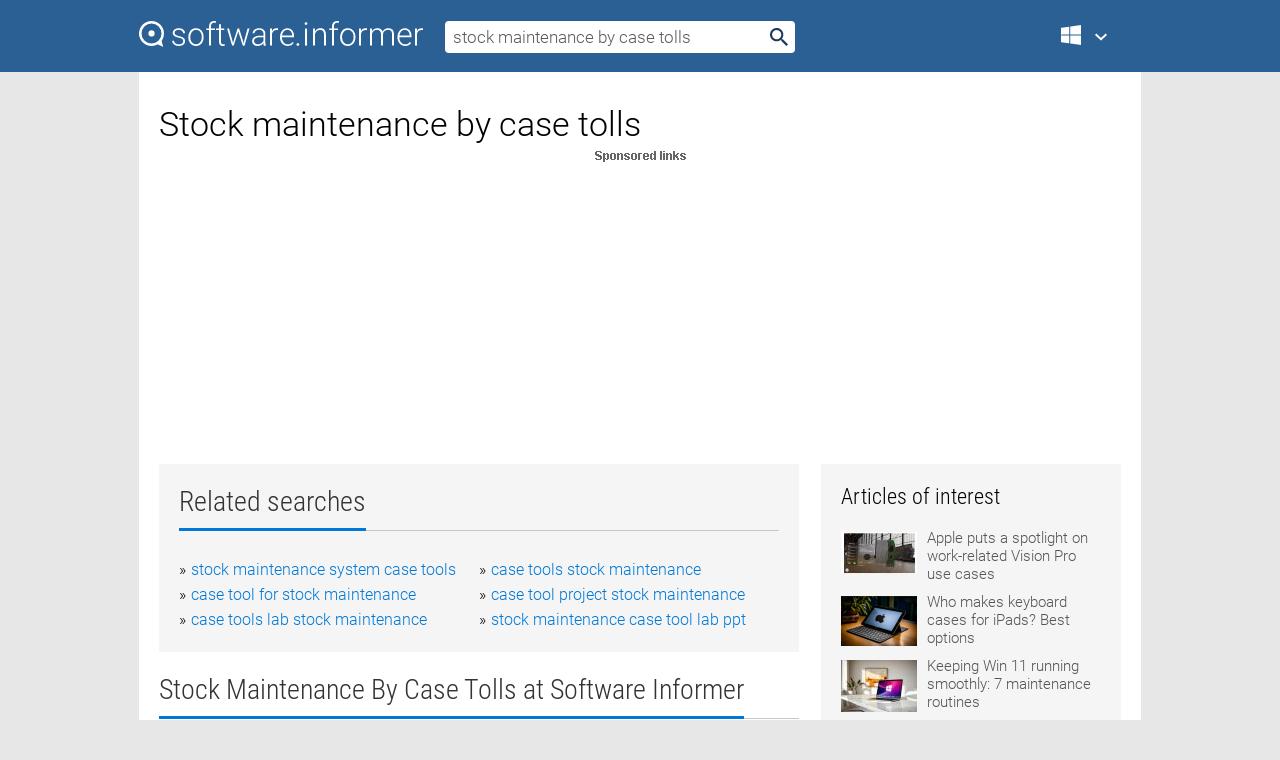

--- FILE ---
content_type: text/html; charset=utf-8
request_url: https://softwaretopic.informer.com/stock-maintenance-by-case-tolls/
body_size: 9201
content:
<!DOCTYPE html>
<html lang="en">
<head>
    <meta charset="UTF-8" />
    <title>Stock maintenance by case tolls Free Download for Windows</title>
            <meta name="keywords" content="Stock maintenance by case tolls free Download for Windows, Parts Tracker" />
                <meta name="description" content="Free download stock maintenance by case tolls Files at Software Informer. Parts Tracker is a complete software solution for facilities managers..." />
        <meta name="viewport" content="width=device-width, initial-scale=1" />
    <link rel="shortcut icon" href="https://software.informer.com/favicon.ico" type="image/x-icon" />
            <link rel="canonical" href="https://softwaretopic.informer.com/stock-maintenance-by-case-tolls/"/>
        
    <link rel="preconnect" href="//img.informer.com">
    <link rel="dns-prefetch" href="//img.informer.com">
    <link rel="preconnect" href="//i.informer.com">
    <link rel="dns-prefetch" href="//i.informer.com">
        <link rel="preconnect" href="//www.google-analytics.com">
    <link rel="dns-prefetch" href="//www.google-analytics.com">
    <link rel="preconnect" href="//pagead2.googlesyndication.com">
    <link rel="dns-prefetch" href="//pagead2.googlesyndication.com">
        <link rel="preconnect" href="//hits.informer.com">
    <link rel="dns-prefetch" href="//hits.informer.com">
    <link rel="preload" href="https://img.informer.com/style/fonts/roboto2.ttf" as="font" crossorigin="anonymous">
    <link rel="preload" href="https://img.informer.com/style/fonts/roboto3.ttf" as="font" crossorigin="anonymous">
    <link rel="preload" href="https://img.informer.com/style/fonts/roboto5.ttf" as="font" crossorigin="anonymous">
    <link rel="preload" href="https://img.informer.com/style/fonts/roboto6.ttf" as="font" crossorigin="anonymous">
    <link rel="preload" href="https://img.informer.com/style/fonts/roboto7.ttf" as="font" crossorigin="anonymous"> 

    
    <style>@font-face{font-family:Roboto;font-display:swap;font-style:normal;font-weight:300;src:local('Roboto Light'),local('Roboto-Light'),url(https://img.informer.com/style/fonts/roboto2.ttf) format('truetype')}@font-face{font-family:Roboto;font-display:swap;font-style:normal;font-weight:400;src:local('Roboto'),local('Roboto-Regular'),url(https://img.informer.com/style/fonts/roboto3.ttf) format('truetype')}@font-face{font-family:Roboto;font-display:swap;font-style:normal;font-weight:700;src:local('Roboto Bold'),local('Roboto-Bold'),url(https://img.informer.com/style/fonts/roboto5.ttf) format('truetype')}@font-face{font-family:'Roboto Condensed';font-display:swap;font-style:normal;font-weight:300;src:local('Roboto Condensed Light'),local('RobotoCondensed-Light'),url(https://img.informer.com/style/fonts/roboto6.ttf) format('truetype')}@font-face{font-family:'Roboto Condensed';font-display:swap;font-style:normal;font-weight:400;src:local('Roboto Condensed'),local('RobotoCondensed-Regular'),url(https://img.informer.com/style/fonts/roboto7.ttf) format('truetype')}
body,div,h1,h2,h3,img,li,p,span,ul{padding:0;margin:0}h1,h2,h3{font-weight:300}body img{border:none}li,ul{list-style:none}a,body img,input{outline:none}a{text-decoration:none;color:#0078d6}.container,body{width:100%;box-sizing:border-box}body{height:100%;min-height:100%;min-width:990px;position:relative;font:300 16px "Roboto","Segoe Ui","Helvetica","Ubuntu Regular","Arial",sans-serif;background:#e7e7e7}body>.wrapper_content{background:#fff}body>.wrapper_content .container{padding-left:20px;padding-right:20px}.container{max-width:1010px;margin:auto}.wrapper_content{width:1010px;margin:auto}.header{height:72px;width:100%;min-width:970px;box-sizing:border-box;background-color:#2b6095}.logo{display:block;float:left;width:284px;height:26px;margin-top:21px;margin-left:0}.wrapper_search{margin-left:22px;margin-top:16px;position:relative}.header .wrapper_search{float:left}.wrapper_search input[type=text]{font:17px/32px "Roboto","Segoe Ui","Helvetica","Ubuntu Regular","Arial",sans-serif;border:none;padding:0 46px 0 8px;width:350px;height:32px;color:#5a5a5a!important;display:block;box-sizing:border-box;font-weight:300;margin-top:5px;-o-border-radius:4px;-ms-border-radius:4px;border-radius:4px}.wrapper_search .search_btn{border:none;outline:none;display:block;width:24px;height:24px;position:absolute;top:9px;right:4px;background-color:transparent}.header .right{margin-top:25px;float:right}.wrapper_platform{width:52px;position:relative;float:left;margin-left:28px}.wrapper_platform a:before,.wrapper_platform:before{content:'';display:block;width:24px;height:24px;position:absolute}.wrapper_platform:before{right:0;z-index:5001;top:0}.platform_dropdown a,.wrapper_platform a{position:relative;padding:0 0 0 34px;font-size:18px;color:#39a6ff}.wrapper_platform a:before{left:0;top:-1px}.platform_dropdown,.platforms a.mac:after,.platforms a.windows:after{display:none}.platform_dropdown a{color:#777;display:block;line-height:40px;height:40px;font-size:16px!important}.platform_dropdown a:before{left:12px;top:6px}.header .auth-wrap{position:relative;float:right;margin-left:28px;margin-top:-7px}.header .login_user,.navigation a{display:block;box-sizing:border-box}.header .login_user{overflow:hidden;border-radius:100%;width:36px;height:36px}.header .login_user img{max-width:100%;max-height:100%;border-radius:100%;box-sizing:border-box;width:36px;height:36px}.navigation a{color:#fff;width:100%;height:100%;padding-left:68px;font-size:18px;line-height:40px;position:relative}.navigation a:before,.platforms a:before{content:'';display:block;width:20px;height:20px;position:absolute;left:0;top:0}.platforms{margin-bottom:10px;position:absolute;z-index:50;width:100%;overflow:hidden}.platforms a{background-color:#f5f5f5;border-bottom:1px solid #dce1e5;font-size:18px;padding:14px 0 14px 46px;color:#000;line-height:normal;min-height:48px}.platforms a:before{width:24px;height:24px;left:12px;top:11px}.main_container{margin:auto;padding-top:32px;padding-bottom:30px;min-height:834px}@media all and (max-width:1410px){body:before{display:none}.wrapper_search{margin-left:22px}.wrapper_content{margin:auto;width:1002px}.main_container{margin:auto;min-height:1000px}}@media all and (max-width:1250px){.header{min-width:0}.header .right{padding-right:16px}.header .auth-wrap{margin-left:16px}.wrapper_search input,.wrapper_search input[type=text]{width:370px}.platforms{width:300px;box-shadow:0 0 9px 0 rgba(110,110,110,.34)}.wrapper_content{width:1002px!important;max-width:100%;margin:0 auto}.navigation a{font-size:0;width:114px;height:auto}.platforms a{font-size:18px;width:100%}.main_container{min-height:0;margin:0 auto}}@media all and (max-width:990px){.wrapper_content{width:100%!important}}.adst3{float:right;width:300px;min-height:600px}.title_block{position:relative;margin-bottom:16px}.title_block .headline{color:#333;border-bottom:1px solid #c7c7c7;font:300 28px "Roboto Condensed","Segoe Ui","Helvetica Neue","Ubuntu","Roboto","Arial","Helvetica",sans-serif}.title_block .headline>span{display:inline-block;position:relative;padding-right:16px;padding-bottom:10px}.title_block .headline>span:before{content:'';display:block;width:100%;height:3px;position:absolute;bottom:-1px;left:0;background-color:#0078d6}.title_block h3,h1{display:inline-block}.stars,h1{overflow:hidden}h1{line-height:45px;white-space:normal;text-overflow:ellipsis;max-width:100%;font-size:34px;margin-top:0}.stars{width:73px;height:12px;margin-bottom:10px;margin-top:4px}.adst3{padding:0;margin:0 0 20px 22px}.top_b{width:100%;margin-bottom:20px;max-height:100px}.wrapper_cnt{width:640px;float:left;margin-bottom:40px}@media all and (max-width:600px){.title_block .headline{font-size:18px;font-weight:400}.title_block .headline>span:before{height:2px}}.title_block h3{font-size:26px}.title_block span{font-size:26px}.rprog_rvw{padding:5px 0 0 46px;font-size:14px}.icon32{float:left;width:32px;height:32px;margin:0 10px 10px 0}.ttl1{margin:0;overflow:hidden;font-size:30px;font-weight:100}.ttl{font:200 22px "Roboto Condensed","Segoe Ui","Helvetica Neue","Ubuntu","Roboto","Arial","Helvetica",sans-serif;padding:20px 0;clear:left}.ttl3{font:300 22px "Roboto Condensed","Segoe Ui","Helvetica Neue","Ubuntu","Roboto","Arial","Helvetica",sans-serif;padding:8px;text-align:center;background-color:#f0f0f0;margin-bottom:20px}.tbl_ttl span{padding-right:15px;color:#ababab;white-space:nowrap}.tbl_ttl span:first-child{white-space:normal}.sub{padding:20px 0}.spnsrd{width:91px;height:13px;display:block;margin:auto;background:url(https://img.informer.com/images/v2/term.png) 0 -130px no-repeat}.tbl_ttl span.stars{display:inline-block;height:11px;width:67px;background:url(https://img.informer.com/images/v2/term.png) no-repeat;padding:0;margin:0 4px 0 0}.tbl_ttl span.stars5{background-position:0 0}.tbl_ttl span.developer{width:11px;background:url(https://img.informer.com/images/v2/term.png) no-repeat -79px -92px}.tbl_ttl span.developer,.tbl_ttl span.license,.tbl_ttl span.user{display:inline-block;height:11px;padding:0}.tbl_ttl span.user{background:url(https://img.informer.com/images/v2/term.png) no-repeat -82px -66px;width:9px}.tbl_ttl span.license{width:10px;background:url(https://img.informer.com/images/v2/term.png) no-repeat -81px -14px}.rltdsrch ul{line-height:1.6;padding-top:10px}.rltdsrch ul li{display:inline-block;width:46%;margin-right:20px;list-style-type:none;white-space:nowrap}.rltdsrch li:before{content:"»";margin-right:5px}.rltdsrch a{text-decoration:none}.search_item{padding:0 0 5px;margin:15px 0 0;clear:both;border-bottom:1px solid #d0d0d0}.search_item:after{display:block;content:'';clear:both}.search_item:last-child{border-bottom:none}.search_item:last-child:after{padding-bottom:10px!important}.pr_info{float:left;max-width:71%}.pr_title{display:inline-block;max-width:440px;position:relative;white-space:nowrap}.pr_title a{font-size:24px;font-weight:100;line-height:32px;display:block;float:left;padding:0;white-space:pre-line}.search_item .pr_dnld{position:relative;width:130px;float:right;margin:10px 0 10px 10px}.prterm_info_a{position:relative;top:0;display:block;width:90px;text-align:center;color:#fff;background-color:#7fba00;font-size:18px;line-height:41px;height:40px;padding:0 20px;-o-border-radius:5px;-ms-border-radius:5px;border-radius:5px}.prog_text_full{font-size:14px;color:#828282}.prog_text_full span{font-weight:400;display:inline-block;background:#ececec;color:#333}.prog_text_full:before{content:'... '}.prog_text_full:after{content:'...'}.pr_icon,.rprog .pr_dnld{float:left;position:relative}.rprog .pr_dnld{float:right;margin-left:4%;margin-right:0;margin-top:0;min-width:91px}.program_item{margin-bottom:20px}.btn_dnld{color:#fff;background-color:#689f38;font-size:14px;line-height:25px;padding:0 32px 0 7px;position:relative;display:block;border-radius:5px;font-weight:400}.btn_dnld:before{content:'';display:block;position:absolute;top:5px;right:8px;width:15px;height:15px}p{margin-bottom:5px}.user_rate{float:left;width:75px;text-align:center;color:#ababab;font-size:14px;margin-top:5px;margin-left:35px}.set_pr_rate{line-height:1;position:relative}.set_pr_rate span{position:absolute;left:75px}.set_pr_rate div{background:url(https://img.informer.com/images/v2/rate.png) 0 0 no-repeat;height:11px;width:67px;display:inline-block;margin-bottom:2px}div.erate5{background-position:0 -217px}.articl img{float:left;margin:3px 10px 10px 0;max-width:76px}.articl div{clear:left;margin-top:0;overflow:hidden}.articl a,.srch_most a{color:#555}.articl div a{padding-bottom:10px;display:block;font-size:15px}.srch_most{line-height:1.5}.srch_most span.srchmost{display:block;height:22px;margin-bottom:14px;width:100%}.block{background:#f5f5f5;padding:20px;margin:0 0 20px}body>.wrapper_content{overflow-x:hidden}.wrapper_platform>a{color:transparent;width:18px;display:inline-block}.menu_button,.search_button{position:absolute;top:50%;margin-top:-16px;padding:5px;width:22px;height:22px;z-index:650;display:none;font-size:0}.menu_button{background:url(//img.informer.com/images/v2/menu_sprite.png) no-repeat -22px -74px;left:10px}.search_button{right:10px}@media all and (max-width:1250px) and (min-width:997px){.header{z-index:100}.navigation a{font-size:15px;width:auto}.navigation>a{font-size:0}.platforms{box-shadow:none}}@media all and (max-width:1027px){body{min-width:320px}}@media only screen and (max-width:996px){.adapt3 .logo img,.header .right,.header .wrapper_search{display:none}.menu_button,.search_button{display:block}.header{background-color:#003a68;height:56px;position:relative}.logo{display:block;position:absolute;margin:17px 0 0 -109px;left:50%;right:0;height:20px;width:218px}.adapt3 .logo .logo_m{height:56px;margin-top:-18px}header .right_overlay{display:none;position:fixed;margin-left:246px;top:0;bottom:0;width:1000px;background-color:rgba(0,0,0,.7);z-index:1000}.navigation a{font-size:15px;width:auto;color:#333}.platforms{width:100%;box-shadow:none}.header .auth-wrap{float:none;margin:0;background-color:#003a68;height:56px;padding:10px 18px;box-sizing:border-box}.header .login_user{float:left;margin-right:10px}.wrapper_platform{position:absolute;top:178px;margin:0;left:0;right:0;float:none;width:auto}.wrapper_platform.for_mobiles .platform_dropdown{display:block!important;width:100%;position:absolute;top:-122px;left:0;z-index:5000;box-sizing:border-box}.wrapper_platform.for_mobiles .windows:first-child{display:none}.platforms a,.wrapper_platform a,.wrapper_platform>a{font-size:16px!important;line-height:inherit;height:auto;color:#333;padding:10px 18px 10px 72px;display:block;text-decoration:none;min-height:0;background-color:#fff}.platforms a{border-bottom:none}.navigation a:before,.platforms a:before{content:'';display:block;width:24px;height:24px;position:absolute;left:18px;top:50%;margin-top:-12px}.wrapper_platform:before{display:none}.wrapper_platform a:before{left:18px;top:50%;margin-top:-12px}.wrapper_content{width:100%;margin:0}.container{max-width:none}.main_container{padding:20px 15px}.wrapper_cnt.wrapper_cnt{width:100%;float:none}body.adapt3 .adst3{padding:0;width:100%;min-height:inherit;margin:auto auto 35px}}@media all and (max-width:600px){.aa-300{width:100%;max-height:250px}.main_container{padding:10px}h1{font-size:18px;line-height:24px;font-weight:400}}@media only screen and (max-width:424px){.logo{width:194px;margin:19px 0 0 -97px}.adapt3 .logo .logo_m{margin-top:-20px}}</style></head>
<body class="adapt3 main3">

<header>
<div class="header" id="top">
    <div class="wrapper_content">
        <a href="javascript:void(0)" class="menu_button">Menu</a>
        <a href="https://softwaretopic.informer.com/" class="logo"
            title="Software downloads and reviews">
            <img src="https://img.informer.com/images/v3/logo_si_white.svg" alt="Software Informer"/>
            <div class="logo_m"></div>
        </a>
        <div class="wrapper_search">
                        <form onsubmit="if(this.search.value==='stock maintenance by case tolls' || this.search.value.replace(/\s/g, '')==='')
                {alert('Please type in your search query');return false;}
                this.go.disabled=true; this.go.className='search_btn search_btn2';" id="search_form"
                action="https://software.informer.com/search/" method="get" accept-charset="utf-8" class="searchform">
                <input type="text" name="search" size="18" maxlength="256" id="search_inp"
                        onfocus="this.setAttribute('autocomplete','off');if(this.value=='stock maintenance by case tolls')
                        {this.value=''; this.style.color='#000'}"
                        onblur="if(this.value==='') {this.value='stock maintenance by case tolls'; this.style.color='#999';}"
                        onkeyup="ajax_showOptions(this,'',event);"
                        style="color:#999"
                        value="stock maintenance by case tolls" />
                <input type="submit" class="search_btn" name="go" value="&nbsp;" id="go"/>
            </form>
        </div>
        <div class="right">
            <div class="wrapper_platform navigation for_mobiles" onclick="show_cat()">
                <a href="javascript:void(0);" class="windows">Windows</a>
                <div class="platform_dropdown platforms" style="display:none;">
                <nav>
                    <a href="https://macdownload.informer.com/" class="mac">Mac</a>
                    <a href="https://software.informer.com/" class="windows">Windows</a>
                </nav>
                </div>
            </div>
            <div id="auth-block" class="auth-wrap"></div>
        </div>

        <a href="javascript:void(0);" onclick="wrpr_search()" class="search_button">Search</a>
    </div>
</div>

<div class="right_overlay" onclick="um_hide()"></div>

</header>


<div class="wrapper_content with_line">
    <div class="container main_container">

                <script>
            var img = new Image(1,1);
            img.src = "https://softwaretopic.informer.com/ajax/log_hit2.php?f=&r=" + Math.round(100000 * Math.random());
        </script>
        
        <div class="ttl1">
    <h1 class="h1">Stock maintenance by case tolls</h1>
</div>

    <span class="spnsrd"></span>
<div class="top_b">
    <script async src="//pagead2.googlesyndication.com/pagead/js/adsbygoogle.js"></script>
<!-- Softwaretopic / Leaderboard (970x90) ATF -->
<ins class="adsbygoogle"
    style="display:block"
    data-ad-client="ca-pub-4821006852914359"
    data-ad-slot="5514242228"
    data-ad-format="auto"
    ></ins>
<script>
 (adsbygoogle = window.adsbygoogle || []).push({});
</script>
</div>

<div class="wrapper_cnt">
        <div class="rltdsrch block a_black">
        <div class="title_block">
            <div class="headline"><div><h3>Related searches</h3></div></div>
        </div>
        <ul>
                            <li><a href="/stock-maintenance-system-case-tools/">stock maintenance system case tools</a></li>
                            <li><a href="/case-tools-stock-maintenance/">case tools stock maintenance</a></li>
                            <li><a href="/case-tool-for-stock-maintenance/">case tool for stock maintenance</a></li>
                            <li><a href="/case-tool-project-stock-maintenance/">case tool project stock maintenance</a></li>
                            <li><a href="/case-tools-lab-stock-maintenance/">case tools lab stock maintenance</a></li>
                            <li><a href="/stock-maintenance-case-tool-lab-ppt/">stock maintenance case tool lab ppt</a></li>
                    </ul>
    </div>
    
    <div class="title_block">
        <div class="headline"><div><h3>Stock Maintenance By Case Tolls</h3> at Software Informer</div></div>
    </div>
    <div id="search_r">
            <!-- search_rn -->
                    <div class="search_item">
                <div class="pr_icon">
                                            <img src="https://img.informer.com/icons/png/32/636/636044.png" class="icon32" alt="Parts Tracker"/>
                                    </div>
                <div class="pr_info">
                    <div class="pr_title">
                        <a href="https://parts-tracker.software.informer.com/" title="Parts Tracker 3.0.13">Parts Tracker 3.0.13</a>
                                            </div>
                    <p class="prog_text">Keep all of your stock and maintenance information in one place.</p>
                    <p class="prog_text_full">  managing their <span>maintenance</span> division. It ...  of facilities <span>maintenance</span> is required </p>                </div>
                    <div class="user_rate">
                        <div class="set_pr_rate">
                            <div class="erate4" title="60 votes"></div><span>60</span>
                                                    </div>
                    </div>
                                    <div class="pr_dnld">
                        <a target="_blank" class="prterm_info_a" href="https://parts-tracker.software.informer.com/">Download</a>
                    </div>
                
            </div>
            </div>
            <span class="spnsrd"></span>
        <div class="aa-300" style="margin: 0 0 25px 0; padding: 0; text-align: center;">
        <script async src="//pagead2.googlesyndication.com/pagead/js/adsbygoogle.js"></script>
<!-- Softwaretopic / Leaderboard #2 (468x60) ATF -->
<ins class="adsbygoogle"
    style="display:block"
    data-ad-client="ca-pub-4821006852914359"
    data-ad-slot="8247382627"
    data-ad-format="auto"
    ></ins>
<script>
    (adsbygoogle = window.adsbygoogle || []).push({});
</script>
    </div>

    <div class="tbl_ttl clearfix">
    </div>            <div style="padding:0 0 20px 46px;">
            <a href="#nonreviewed">See non-reviewed stock maintenance by case tolls software</a>
        </div>
        <div class="space2"> </div>

    <div class="ttl3">
        More Stock Maintenance By Case Tolls    </div>
    <div class="space2"> </div>

    <div class="title_block">
        <div class="headline"><div>Stock Maintenance By Case Tolls in introduction</div></div>
    </div>
        <div class="tbl_ttl clearfix">
            <!-- search_rn -->
        			<div class="program_item">
							<img src="https://img.informer.com/icons/png/32/2668/2668155.png" class="icon32" alt="Maintenance Parts Bin"/>
			
			<div class="rprog">
				<h2 class="rprog">
					<a href="https://maintenance-parts-bin.software.informer.com/" title="Maintenance Parts Bin 8.3">Maintenance Parts Bin 8.3</a>
				</h2>
									<div class="pr_dnld">
						<a target="_blank" class="btn_dnld" href="https://maintenance-parts-bin.software.informer.com/">Download</a>
					</div>
							</div>
			<div class="rprog_rvw">
													<span><span class="developer"></span>&nbsp;Nathan Hunt</span>
													<span><span class="user"></span>&nbsp;88</span>
				
									<span><span class="license"></span>&nbsp;Shareware</span>
											</div>
			<div style="padding:5px 0 5px 46px;">Maintenance Parts Bin is a comprehensive parts inventory software system.</div>
           </div>
        			<div class="program_item">
							<img src="https://img.informer.com/icons/png/32/50/50522.png" class="icon32" alt="Visual Case"/>
			
			<div class="rprog">
				<h2 class="rprog">
					<a href="https://visual-case.software.informer.com/" title="Visual Case 2.14">Visual Case 2.14</a>
				</h2>
									<div class="pr_dnld">
						<a target="_blank" class="btn_dnld" href="https://visual-case.software.informer.com/">Download</a>
					</div>
							</div>
			<div class="rprog_rvw">
													<span><span class="developer"></span>&nbsp;Artiso Corp.</span>
													<span><span class="user"></span>&nbsp;6</span>
				
									<span><span class="license"></span>&nbsp;Shareware</span>
											</div>
			<div style="padding:5px 0 5px 46px;">Visual Case is a AMD Tool for software development, database design...</div>
           </div>
        			<div class="program_item">
							<img src="https://img.informer.com/icons/png/32/26/26337.png" class="icon32" alt="Rolling Stock"/>
			
			<div class="rprog">
				<h2 class="rprog">
					<a href="https://rolling-stock.software.informer.com/" title="Rolling Stock 2.8">Rolling Stock 2.8</a>
				</h2>
									<div class="pr_dnld">
						<a target="_blank" class="btn_dnld" href="https://rolling-stock.software.informer.com/">Download</a>
					</div>
							</div>
			<div class="rprog_rvw">
													<span><span class="developer"></span>&nbsp;sashasoft</span>
													<span><span class="user"></span>&nbsp;6</span>
				
									<span><span class="license"></span>&nbsp;Shareware</span>
											</div>
			<div style="padding:5px 0 5px 46px;">It's a program for record-keeping about your vehicles and trips.</div>
           </div>
            </div>
            <div class="title_block">
            <div class="headline"><div>Additional titles, containing stock maintenance by case tolls</div></div>
        </div>
        <div class="tbl_ttl clearfix">
            <!-- search_rn -->
        			<div class="program_item">
							<img src="https://img.informer.com/icons/png/32/6980/6980101.png" class="icon32" alt="Comfort Typing Lite"/>
			
			<div class="rprog">
				<h2 class="rprog">
					<a href="https://comfort-typing-lite.software.informer.com/" title="Comfort Typing Lite 9.0.4.0">Comfort Typing Lite 9.0.4.0</a>
				</h2>
									<div class="pr_dnld">
						<a target="_blank" class="btn_dnld" href="https://comfort-typing-lite.software.informer.com/">Download</a>
					</div>
							</div>
			<div class="rprog_rvw">
									<span>
						<span title="3.2" class="stars stars3"></span> 22					</span>
													<span><span class="developer"></span>&nbsp;Comfort Software Group</span>
													<span><span class="user"></span>&nbsp;27</span>
				
									<span><span class="license"></span>&nbsp;Shareware</span>
											</div>
			<div style="padding:5px 0 5px 46px;">Changes the case of the selected text: lower case, UPPER CASE, etc.</div>
           </div>
        			<div class="program_item">
							<img src="https://img.informer.com/icons/png/32/1263/1263589.png" class="icon32" alt="MSP"/>
			
			<div class="rprog">
				<h2 class="rprog">
					<a href="https://msp1.software.informer.com/" title="MSP 8.03.0.13900">MSP 8.03.0.13900</a>
				</h2>
									<div class="pr_dnld">
						<a target="_blank" class="btn_dnld" href="https://msp1.software.informer.com/">Download</a>
					</div>
							</div>
			<div class="rprog_rvw">
									<span>
						<span title="5" class="stars stars5"></span> 2					</span>
													<span><span class="developer"></span>&nbsp;MyVoipApp,Inc.</span>
													<span><span class="user"></span>&nbsp;81</span>
				
									<span><span class="license"></span>&nbsp;Freeware</span>
											</div>
			<div style="padding:5px 0 5px 46px;">Myvoipapp Sip Phone is a usefull tolls easy to use.</div>
           </div>
        			<div class="program_item">
							<img src="https://img.informer.com/icons/png/32/3570/3570074.png" class="icon32" alt="Amazing Stock Trend Signal Software"/>
			
			<div class="rprog">
				<h2 class="rprog">
					<a href="https://amazing-stock-trend-signal-software.software.informer.com/" title="Amazing Stock Trend Signal Software 2.9.5.7">Amazing Stock Trend Signal Software 2.9.5.7</a>
				</h2>
									<div class="pr_dnld">
						<a target="_blank" class="btn_dnld" href="https://amazing-stock-trend-signal-software.software.informer.com/">Download</a>
					</div>
							</div>
			<div class="rprog_rvw">
									<span>
						<span title="4.1" class="stars stars4"></span> 16					</span>
													<span><span class="developer"></span>&nbsp;Invest4y.com</span>
													<span><span class="user"></span>&nbsp;39</span>
				
									<span><span class="license"></span>&nbsp;Freeware</span>
											</div>
			<div style="padding:5px 0 5px 46px;">Amazing Stock Trend Signal Software catches stock trend change signal and alerts stock buy sell sign....</div>
           </div>
        			<div class="program_item">
							<img src="https://img.informer.com/icons/png/32/209/209900.png" class="icon32" alt="Lower Case Switcher"/>
			
			<div class="rprog">
				<h2 class="rprog">
					<a href="https://lower-case-switcher.software.informer.com/" title="Lower Case Switcher 2.01">Lower Case Switcher 2.01</a>
				</h2>
									<div class="pr_dnld">
						<a target="_blank" class="btn_dnld" href="https://lower-case-switcher.software.informer.com/">Download</a>
					</div>
							</div>
			<div class="rprog_rvw">
									<span>
						<span title="4.1" class="stars stars4"></span> 99					</span>
													<span><span class="developer"></span>&nbsp;SprigSoft</span>
													<span><span class="user"></span>&nbsp;40</span>
				
											</div>
			<div style="padding:5px 0 5px 46px;">Switch between lower case and upper case.</div>
           </div>
        			<div class="program_item">
							<img src="https://img.informer.com/icons/png/32/1982/1982935.png" class="icon32" alt="Arum Switcher"/>
			
			<div class="rprog">
				<h2 class="rprog">
					<a href="https://arum-switcher.software.informer.com/" title="Arum Switcher 3.2">Arum Switcher 3.2</a>
				</h2>
									<div class="pr_dnld">
						<a target="_blank" class="btn_dnld" href="https://arum-switcher.software.informer.com/">Download</a>
					</div>
							</div>
			<div class="rprog_rvw">
													<span><span class="developer"></span>&nbsp;SprigSoft</span>
													<span><span class="user"></span>&nbsp;162</span>
				
											</div>
			<div style="padding:5px 0 5px 46px;">Switch between lower case and upper case, layout correction in a blink.</div>
           </div>
        			<div class="program_item">
							<img src="https://img.informer.com/icons/png/32/1426/1426964.png" class="icon32" alt="Knife Collector"/>
			
			<div class="rprog">
				<h2 class="rprog">
					<a href="https://knife-collector.software.informer.com/" title="Knife Collector 1.0.7">Knife Collector 1.0.7</a>
				</h2>
									<div class="pr_dnld">
						<a target="_blank" class="btn_dnld" href="https://knife-collector.software.informer.com/">Download</a>
					</div>
							</div>
			<div class="rprog_rvw">
													<span><span class="developer"></span>&nbsp;WillieWare</span>
													<span><span class="user"></span>&nbsp;1</span>
				
									<span><span class="license"></span>&nbsp;Shareware</span>
											</div>
			<div style="padding:5px 0 5px 46px;">For collectors of W. R. Case & Sons knives by a collector of Case knives.</div>
           </div>
        			<div class="program_item">
							<img src="https://img.informer.com/images/default_icon/default_32_1.png" class="icon32" alt="eXcel Change Case"/>
			
			<div class="rprog">
				<h2 class="rprog">
					<a href="https://excel-change-case.informer.com/" title="eXcel Change Case 3.0">eXcel Change Case 3.0</a>
				</h2>
									<div class="pr_dnld">
						<a target="_blank" class="btn_dnld" href="https://excel-change-case.informer.com/">Download</a>
					</div>
							</div>
			<div class="rprog_rvw">
									<span>
						<span title="3.1" class="stars stars3"></span> 27					</span>
													<span><span class="developer"></span>&nbsp;Lantech Soft</span>
													<span><span class="user"></span>&nbsp;41</span>
				
									<span><span class="license"></span>&nbsp;Shareware</span>
											</div>
			<div style="padding:5px 0 5px 46px;">Excel Change Case is a useful add-in to convert case of the text.</div>
           </div>
        			<div class="program_item">
							<img src="https://img.informer.com/images/default_icon/default_32_1.png" class="icon32" alt="Westlaw Case Notebook Admin"/>
			
			<div class="rprog">
				<h2 class="rprog">
					<a href="https://westlaw-case-notebook-admin.software.informer.com/" title="Westlaw Case Notebook Admin 3.5">Westlaw Case Notebook Admin 3.5</a>
				</h2>
									<div class="pr_dnld">
						<a target="_blank" class="btn_dnld" href="https://westlaw-case-notebook-admin.software.informer.com/">Download</a>
					</div>
							</div>
			<div class="rprog_rvw">
													<span><span class="developer"></span>&nbsp;Thomson Reuters</span>
													<span><span class="user"></span>&nbsp;25</span>
				
									<span><span class="license"></span>&nbsp;Demo</span>
											</div>
			<div style="padding:5px 0 5px 46px;">You can access the Case Notebook or Case Notebook (Transcripts) cases.</div>
           </div>
        			<div class="program_item">
							<img src="https://img.informer.com/images/default_icon/default_32_3.png" class="icon32" alt="Fwin"/>
			
			<div class="rprog">
				<h2 class="rprog">
					<a href="https://fwin.software.informer.com/" title="Fwin 7.50.0001">Fwin 7.50.0001</a>
				</h2>
									<div class="pr_dnld">
						<a target="_blank" class="btn_dnld" href="https://fwin.software.informer.com/">Download</a>
					</div>
							</div>
			<div class="rprog_rvw">
													<span><span class="developer"></span>&nbsp;TSS-Software</span>
													<span><span class="user"></span>&nbsp;5</span>
				
									<span><span class="license"></span>&nbsp;Shareware</span>
											</div>
			<div style="padding:5px 0 5px 46px;">The maintenance software Fwin is a computerized maintenance management system.</div>
           </div>
            </div>    
            <div class="title_block" id="nonreviewed">
            <div class="headline"><div>Non-reviewed</div></div>
        </div>
        <div class="tbl_ttl clearfix">
            <!-- search_rn -->
        			<div class="program_item">
							<img src="https://img.informer.com/images/default_icon/default_32_3.png" class="icon32" alt="Vinayak Agro Foods stock maintenance system"/>
			
			<div class="rprog">
				<h2 class="rprog">
					<a href="https://vinayak-agro-foods-stock-maintenance-sys.software.informer.com/" title="Vinayak Agro Foods stock maintenance system ">Vinayak Agro Foods stock maintenance system </a>
				</h2>
									<div class="pr_dnld">
						<a target="_blank" class="btn_dnld" href="https://vinayak-agro-foods-stock-maintenance-sys.software.informer.com/">Download</a>
					</div>
							</div>
			<div class="rprog_rvw">
													<span><span class="developer"></span>&nbsp;Hewlett-Packard</span>
													<span><span class="user"></span>&nbsp;1</span>
				
											</div>
			
           </div>
        			<div class="program_item">
							<img src="https://img.informer.com/icons/png/32/480/480816.png" class="icon32" alt="Stock Maintenance System"/>
			
			<div class="rprog">
				<h2 class="rprog">
					<a href="https://stock-maintenance-system1.software.informer.com/" title="Stock Maintenance System ">Stock Maintenance System </a>
				</h2>
									<div class="pr_dnld">
						<a target="_blank" class="btn_dnld" href="https://stock-maintenance-system1.software.informer.com/">Download</a>
					</div>
							</div>
			<div class="rprog_rvw">
													<span><span class="developer"></span>&nbsp;Shawak Est.</span>
													<span><span class="user"></span>&nbsp;1</span>
				
											</div>
			
           </div>
        			<div class="program_item">
							<img src="https://img.informer.com/images/default_icon/default_32_5.png" class="icon32" alt="Royalty Free Music by The Music Case - Stock Music for Productions"/>
			
			<div class="rprog">
				<h2 class="rprog">
					<a href="https://royalty-free-music-by-the-music-case-sto.software.informer.com/" title="Royalty Free Music by The Music Case - Stock Music for Productions ">Royalty Free Music by The Music Case - Stock Music for Productions </a>
				</h2>
									<div class="pr_dnld">
						<a target="_blank" class="btn_dnld" href="https://royalty-free-music-by-the-music-case-sto.software.informer.com/">Download</a>
					</div>
							</div>
			<div class="rprog_rvw">
													<span><span class="developer"></span>&nbsp;Google\Chrome</span>
													<span><span class="user"></span>&nbsp;1</span>
				
											</div>
			
           </div>
            </div>    
</div>

                <div class="adst3">
                            <div class="articl block">
    <div class="ttl sub" style="padding-top:0;">
       Articles of interest
    </div>
        <div>
        <a href="https://software.informer.com/Stories/apple-puts-a-spotlight-on-work-related-vision-pro-use-cases.html">
            <img src="https://img.informer.com/articles_uploads/4/4897/thumb/KLM%20Engine%20Shop%20app.%20Snapshot%20from%20Apple%20Newsroom-76x.jpg" alt="Apple puts a spotlight on work-related Vision Pro use cases" width="76">
            <span>Apple puts a spotlight on work-related Vision Pro use cases</span>
        </a>
    </div>
        <div>
        <a href="https://software.informer.com/Stories/who-makes-keyboard-cases-for-ipads-best-options.html">
            <img src="https://img.informer.com/articles_uploads/4/4932/thumb/Who%20makes%20keyboard%20cases%20for%20iPads%20-%20Best%20options-76x.png" alt="Who makes keyboard cases for iPads? Best options" width="76">
            <span>Who makes keyboard cases for iPads? Best options</span>
        </a>
    </div>
        <div>
        <a href="https://software.informer.com/Stories/keeping-win-11-running-smoothly-7-maintenance-routines.html">
            <img src="https://img.informer.com/articles_uploads/4/4980/thumb/Keeping%20Win%2011%20running%20smoothly%20-%207%20maintenance%20routines-76x.jpeg" alt="Keeping Win 11 running smoothly: 7 maintenance routines" width="76">
            <span>Keeping Win 11 running smoothly: 7 maintenance routines</span>
        </a>
    </div>
        <div>
        <a href="https://software.informer.com/Stories/ai-and-mental-health-alarming-cases-and-safeguarding-advice.html">
            <img src="https://img.informer.com/articles_uploads/5/5048/thumb/AI%20and%20mental%20health%20-%20alarming%20cases%20and%20safeguarding%20advice-76x.jpeg" alt="AI and mental health: alarming cases and safeguarding advice" width="76">
            <span>AI and mental health: alarming cases and safeguarding advice</span>
        </a>
    </div>
        <div>
        <a href="https://software.informer.com/Stories/ais-behaving-unexpectedly-some-cases-and-implications.html">
            <img src="https://img.informer.com/articles_uploads/5/5060/thumb/AIs%20behaving%20unexpectedly-76x.jpeg" alt="AIs behaving unexpectedly: some cases and implications" width="76">
            <span>AIs behaving unexpectedly: some cases and implications</span>
        </a>
    </div>
        <div class="clear"></div>
    <a class="all" href="https://software.informer.com/Stories/"><i>›</i> All articles</a>
</div>                                        
<div class="srch_most block" id="most_recent">
    <span class="clmn_h srchmost"></span>
    <div><span>&raquo;</span>&nbsp;<a href="https://softwaretopic.informer.com/free-3d-us-state-vector/">free 3d us state vector</a>
</div><div><span>&raquo;</span>&nbsp;<a href="https://softwaretopic.informer.com/rip-cdrom-audio-linux-iso/">rip cdrom audio linux iso</a>
</div><div><span>&raquo;</span>&nbsp;<a href="https://softwaretopic.informer.com/burner-selection-calculation/">burner selection calculation</a>
</div><div><span>&raquo;</span>&nbsp;<a href="https://softwaretopic.informer.com/fifa-on-line/">fifa on line</a>
</div><div><span>&raquo;</span>&nbsp;<a href="https://softwaretopic.informer.com/news-and-events-cliparts/">news and events cliparts</a>
</div><div><span>&raquo;</span>&nbsp;<a href="https://softwaretopic.informer.com/tweak-siemens-att-dsl-modem/">tweak siemens att dsl modem</a>
</div><div><span>&raquo;</span>&nbsp;<a href="https://softwaretopic.informer.com/lg-burning-tools-iso-torrent/">lg burning tools iso torrent</a>
</div><div><span>&raquo;</span>&nbsp;<a href="https://softwaretopic.informer.com/streaming-mit-filezilla-server/">streaming mit filezilla server</a>
</div><div><span>&raquo;</span>&nbsp;<a href="https://softwaretopic.informer.com/drafting-templates-for-football/">drafting templates for football</a>
</div><div><span>&raquo;</span>&nbsp;<a href="https://softwaretopic.informer.com/hex-file-lcd-display/">hex file lcd display</a>
</div><div><span>&raquo;</span>&nbsp;<a href="https://softwaretopic.informer.com/template-web-battle-wow/">template web battle wow</a>
</div><div><span>&raquo;</span>&nbsp;<a href="https://softwaretopic.informer.com/sea-pilot-free-games/">sea pilot free games</a>
</div></div>                        <div class="dnld_client">
                <a href="https://files.informer.com/siinst.exe"><img src="https://img.informer.com/images/v2/btndownloadsi.png"
                    alt="Download Software Informer Client" width="300" height="118"></a>
            </div>
        </div>
        
    </div>
</div>


<footer id="footer">
        <div class="footer_content">
            <div class="footer_items_wrap">

                <div class="footer_item">
                        <p>About us</p>
                        <ul>
                                <li><a href="https://software.informer.com/about.html">Who we are</a></li>
                                <li><a href="https://news.software.informer.com/">News</a></li>
                                <li><a href="https://software.informer.com/privacy.html">Terms</a></li>
                                <li><a href="https://www.informer.com/privacy-policy/">Privacy policy</a></li>
                                <li><a href="https://www.informer.com/cookie-policy/">Cookie policy</a></li>
                        </ul>
                </div>

                <div class="footer_item footer_item2">
                        <p>Users</p>
                        <ul>
                                <li><a href="https://users.software.informer.com/">Members</a></li>
                                <li><a href="https://software.informer.com/forum/">Forum</a></li>
                                <li><a href="https://software.informer.com/help.html">FAQ</a></li>
                                <li><a href="https://support.informer.com/?start&win">Feedback &amp; support</a></li>
                        </ul>
                </div>

                <div class="footer_item">
                        <p>Developers</p>
                        <ul>
                                <li><a href="https://software.informer.com/advertising.html">Advertising</a></li>
                                <li><a href="https://software.informer.com/partners.php">General information</a></li>
                                <li><a href="https://software.informer.com/partners.php#9">Submit/Update program</a></li>
                                <li><a href="https://software.informer.com/dmca.php">DMCA</a></li>
                        </ul>
                </div>

                <div class="footer_item footer_item2">
                        <p>Software</p>
                        <ul>
                                <li><a href="https://answers.informer.com/">Answers</a></li>
                                <li><a href="https://software.informer.com/software/">Top software</a></li>
                                <li><a href="https://formac.informer.com/">forMac</a></li>
                        </ul>
                </div> 
            </div>

            <div class="copy">
                                <div class="footer_item footer_social">
                    <ul>
                        <li class="fb"><a href="https://www.facebook.com/softwareinformercom/" rel="noopener" target="_blank">FB</a></li>
                        <li class="tw"><a href="https://twitter.com/soft_informer" rel="noopener" target="_blank">Twitter</a></li>
                                            </ul>
                </div>
                
                <div class="copy_text">Copyright &copy; 2026, <a href="https://www.informer.com/">Informer Technologies, Inc.</a></div>
            </div>

        </div>


<script>var design_v4=1</script>

<noscript id="load-styles">
    <link href="https://software.informer.com/style/v3/softwaretopic.min.css" rel="stylesheet" type="text/css"/>
    <link href="https://software.informer.com/style/onexit14.css" rel="stylesheet" type="text/css"/>
</noscript>
<script>var loadStyl=function(){var a=document.getElementById("load-styles"),b=document.createElement("div");b.innerHTML=a.textContent;document.body.appendChild(b);a.parentElement.removeChild(a)},raf=window.requestAnimationFrame||window.mozRequestAnimationFrame||window.webkitRequestAnimationFrame||window.msRequestAnimationFrame;raf?raf(function(){window.setTimeout(loadStyl,0)}):window.addEventListener("load",loadStyl);</script>

<script id="jquery" src="https://i.informer.com/js/jquery.min.js"></script>
<script src="https://i.informer.com/js/jscripts0.js"></script>
<script src="https://i.informer.com/js/adaptive_common2.js"></script>
    <script src="https://softwaretopic.informer.com/js/onexit14.js"></script>

<script async src="https://software.informer.com/js/cache/hilight_software.js?v=2064901421"></script>
    <script>
        var urlid = "";
                    var jsparams = "1,50,649,7241,7256,8708";
            </script>
    <script async src="https://i.informer.com/js/footer5.js"></script>


        <script async src="https://www.googletagmanager.com/gtag/js?id=G-207ENHB31P"></script>
    <script>
        window.dataLayer = window.dataLayer || [];
        function gtag(){dataLayer.push(arguments);}
            gtag('js', new Date());
            gtag('config', 'G-207ENHB31P');
                </script>


</footer>

</body>
</html>


--- FILE ---
content_type: text/html; charset=utf-8
request_url: https://www.google.com/recaptcha/api2/aframe
body_size: 266
content:
<!DOCTYPE HTML><html><head><meta http-equiv="content-type" content="text/html; charset=UTF-8"></head><body><script nonce="MXdmX8hYT5a2ZHm8q9eZnA">/** Anti-fraud and anti-abuse applications only. See google.com/recaptcha */ try{var clients={'sodar':'https://pagead2.googlesyndication.com/pagead/sodar?'};window.addEventListener("message",function(a){try{if(a.source===window.parent){var b=JSON.parse(a.data);var c=clients[b['id']];if(c){var d=document.createElement('img');d.src=c+b['params']+'&rc='+(localStorage.getItem("rc::a")?sessionStorage.getItem("rc::b"):"");window.document.body.appendChild(d);sessionStorage.setItem("rc::e",parseInt(sessionStorage.getItem("rc::e")||0)+1);localStorage.setItem("rc::h",'1768395678868');}}}catch(b){}});window.parent.postMessage("_grecaptcha_ready", "*");}catch(b){}</script></body></html>